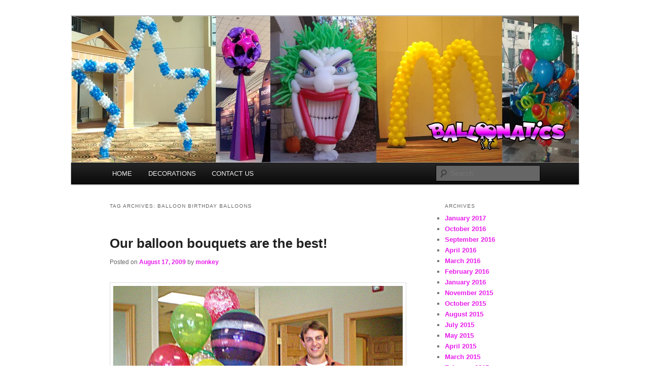

--- FILE ---
content_type: text/html; charset=UTF-8
request_url: https://balloonmonkeys.net/index.php/tag/balloon-birthday-balloons/
body_size: 9215
content:
<!DOCTYPE html>
<!--[if IE 6]>
<html id="ie6" lang="en-US">
<![endif]-->
<!--[if IE 7]>
<html id="ie7" lang="en-US">
<![endif]-->
<!--[if IE 8]>
<html id="ie8" lang="en-US">
<![endif]-->
<!--[if !(IE 6) & !(IE 7) & !(IE 8)]><!-->
<html lang="en-US">
<!--<![endif]-->
<head>
<meta charset="UTF-8" />
<meta name="viewport" content="width=device-width" />
<title>
balloon birthday balloons | BalloonMonkeys.net	</title>
<link rel="profile" href="https://gmpg.org/xfn/11" />
<link rel="stylesheet" type="text/css" media="all" href="https://balloonmonkeys.net/wp-content/themes/twentyeleven/style.css?ver=20240402" />
<link rel="pingback" href="https://balloonmonkeys.net/xmlrpc.php">
<!--[if lt IE 9]>
<script src="https://balloonmonkeys.net/wp-content/themes/twentyeleven/js/html5.js?ver=3.7.0" type="text/javascript"></script>
<![endif]-->
<meta name='robots' content='max-image-preview:large' />
	<style>img:is([sizes="auto" i], [sizes^="auto," i]) { contain-intrinsic-size: 3000px 1500px }</style>
	<link rel="alternate" type="application/rss+xml" title="BalloonMonkeys.net &raquo; Feed" href="https://balloonmonkeys.net/index.php/feed/" />
<link rel="alternate" type="application/rss+xml" title="BalloonMonkeys.net &raquo; Comments Feed" href="https://balloonmonkeys.net/index.php/comments/feed/" />
<link rel="alternate" type="application/rss+xml" title="BalloonMonkeys.net &raquo; balloon birthday balloons Tag Feed" href="https://balloonmonkeys.net/index.php/tag/balloon-birthday-balloons/feed/" />
<script type="text/javascript">
/* <![CDATA[ */
window._wpemojiSettings = {"baseUrl":"https:\/\/s.w.org\/images\/core\/emoji\/16.0.1\/72x72\/","ext":".png","svgUrl":"https:\/\/s.w.org\/images\/core\/emoji\/16.0.1\/svg\/","svgExt":".svg","source":{"concatemoji":"https:\/\/balloonmonkeys.net\/wp-includes\/js\/wp-emoji-release.min.js?ver=6.8.3"}};
/*! This file is auto-generated */
!function(s,n){var o,i,e;function c(e){try{var t={supportTests:e,timestamp:(new Date).valueOf()};sessionStorage.setItem(o,JSON.stringify(t))}catch(e){}}function p(e,t,n){e.clearRect(0,0,e.canvas.width,e.canvas.height),e.fillText(t,0,0);var t=new Uint32Array(e.getImageData(0,0,e.canvas.width,e.canvas.height).data),a=(e.clearRect(0,0,e.canvas.width,e.canvas.height),e.fillText(n,0,0),new Uint32Array(e.getImageData(0,0,e.canvas.width,e.canvas.height).data));return t.every(function(e,t){return e===a[t]})}function u(e,t){e.clearRect(0,0,e.canvas.width,e.canvas.height),e.fillText(t,0,0);for(var n=e.getImageData(16,16,1,1),a=0;a<n.data.length;a++)if(0!==n.data[a])return!1;return!0}function f(e,t,n,a){switch(t){case"flag":return n(e,"\ud83c\udff3\ufe0f\u200d\u26a7\ufe0f","\ud83c\udff3\ufe0f\u200b\u26a7\ufe0f")?!1:!n(e,"\ud83c\udde8\ud83c\uddf6","\ud83c\udde8\u200b\ud83c\uddf6")&&!n(e,"\ud83c\udff4\udb40\udc67\udb40\udc62\udb40\udc65\udb40\udc6e\udb40\udc67\udb40\udc7f","\ud83c\udff4\u200b\udb40\udc67\u200b\udb40\udc62\u200b\udb40\udc65\u200b\udb40\udc6e\u200b\udb40\udc67\u200b\udb40\udc7f");case"emoji":return!a(e,"\ud83e\udedf")}return!1}function g(e,t,n,a){var r="undefined"!=typeof WorkerGlobalScope&&self instanceof WorkerGlobalScope?new OffscreenCanvas(300,150):s.createElement("canvas"),o=r.getContext("2d",{willReadFrequently:!0}),i=(o.textBaseline="top",o.font="600 32px Arial",{});return e.forEach(function(e){i[e]=t(o,e,n,a)}),i}function t(e){var t=s.createElement("script");t.src=e,t.defer=!0,s.head.appendChild(t)}"undefined"!=typeof Promise&&(o="wpEmojiSettingsSupports",i=["flag","emoji"],n.supports={everything:!0,everythingExceptFlag:!0},e=new Promise(function(e){s.addEventListener("DOMContentLoaded",e,{once:!0})}),new Promise(function(t){var n=function(){try{var e=JSON.parse(sessionStorage.getItem(o));if("object"==typeof e&&"number"==typeof e.timestamp&&(new Date).valueOf()<e.timestamp+604800&&"object"==typeof e.supportTests)return e.supportTests}catch(e){}return null}();if(!n){if("undefined"!=typeof Worker&&"undefined"!=typeof OffscreenCanvas&&"undefined"!=typeof URL&&URL.createObjectURL&&"undefined"!=typeof Blob)try{var e="postMessage("+g.toString()+"("+[JSON.stringify(i),f.toString(),p.toString(),u.toString()].join(",")+"));",a=new Blob([e],{type:"text/javascript"}),r=new Worker(URL.createObjectURL(a),{name:"wpTestEmojiSupports"});return void(r.onmessage=function(e){c(n=e.data),r.terminate(),t(n)})}catch(e){}c(n=g(i,f,p,u))}t(n)}).then(function(e){for(var t in e)n.supports[t]=e[t],n.supports.everything=n.supports.everything&&n.supports[t],"flag"!==t&&(n.supports.everythingExceptFlag=n.supports.everythingExceptFlag&&n.supports[t]);n.supports.everythingExceptFlag=n.supports.everythingExceptFlag&&!n.supports.flag,n.DOMReady=!1,n.readyCallback=function(){n.DOMReady=!0}}).then(function(){return e}).then(function(){var e;n.supports.everything||(n.readyCallback(),(e=n.source||{}).concatemoji?t(e.concatemoji):e.wpemoji&&e.twemoji&&(t(e.twemoji),t(e.wpemoji)))}))}((window,document),window._wpemojiSettings);
/* ]]> */
</script>
<style id='wp-emoji-styles-inline-css' type='text/css'>

	img.wp-smiley, img.emoji {
		display: inline !important;
		border: none !important;
		box-shadow: none !important;
		height: 1em !important;
		width: 1em !important;
		margin: 0 0.07em !important;
		vertical-align: -0.1em !important;
		background: none !important;
		padding: 0 !important;
	}
</style>
<link rel='stylesheet' id='wp-block-library-css' href='https://balloonmonkeys.net/wp-includes/css/dist/block-library/style.min.css?ver=6.8.3' type='text/css' media='all' />
<style id='wp-block-library-theme-inline-css' type='text/css'>
.wp-block-audio :where(figcaption){color:#555;font-size:13px;text-align:center}.is-dark-theme .wp-block-audio :where(figcaption){color:#ffffffa6}.wp-block-audio{margin:0 0 1em}.wp-block-code{border:1px solid #ccc;border-radius:4px;font-family:Menlo,Consolas,monaco,monospace;padding:.8em 1em}.wp-block-embed :where(figcaption){color:#555;font-size:13px;text-align:center}.is-dark-theme .wp-block-embed :where(figcaption){color:#ffffffa6}.wp-block-embed{margin:0 0 1em}.blocks-gallery-caption{color:#555;font-size:13px;text-align:center}.is-dark-theme .blocks-gallery-caption{color:#ffffffa6}:root :where(.wp-block-image figcaption){color:#555;font-size:13px;text-align:center}.is-dark-theme :root :where(.wp-block-image figcaption){color:#ffffffa6}.wp-block-image{margin:0 0 1em}.wp-block-pullquote{border-bottom:4px solid;border-top:4px solid;color:currentColor;margin-bottom:1.75em}.wp-block-pullquote cite,.wp-block-pullquote footer,.wp-block-pullquote__citation{color:currentColor;font-size:.8125em;font-style:normal;text-transform:uppercase}.wp-block-quote{border-left:.25em solid;margin:0 0 1.75em;padding-left:1em}.wp-block-quote cite,.wp-block-quote footer{color:currentColor;font-size:.8125em;font-style:normal;position:relative}.wp-block-quote:where(.has-text-align-right){border-left:none;border-right:.25em solid;padding-left:0;padding-right:1em}.wp-block-quote:where(.has-text-align-center){border:none;padding-left:0}.wp-block-quote.is-large,.wp-block-quote.is-style-large,.wp-block-quote:where(.is-style-plain){border:none}.wp-block-search .wp-block-search__label{font-weight:700}.wp-block-search__button{border:1px solid #ccc;padding:.375em .625em}:where(.wp-block-group.has-background){padding:1.25em 2.375em}.wp-block-separator.has-css-opacity{opacity:.4}.wp-block-separator{border:none;border-bottom:2px solid;margin-left:auto;margin-right:auto}.wp-block-separator.has-alpha-channel-opacity{opacity:1}.wp-block-separator:not(.is-style-wide):not(.is-style-dots){width:100px}.wp-block-separator.has-background:not(.is-style-dots){border-bottom:none;height:1px}.wp-block-separator.has-background:not(.is-style-wide):not(.is-style-dots){height:2px}.wp-block-table{margin:0 0 1em}.wp-block-table td,.wp-block-table th{word-break:normal}.wp-block-table :where(figcaption){color:#555;font-size:13px;text-align:center}.is-dark-theme .wp-block-table :where(figcaption){color:#ffffffa6}.wp-block-video :where(figcaption){color:#555;font-size:13px;text-align:center}.is-dark-theme .wp-block-video :where(figcaption){color:#ffffffa6}.wp-block-video{margin:0 0 1em}:root :where(.wp-block-template-part.has-background){margin-bottom:0;margin-top:0;padding:1.25em 2.375em}
</style>
<style id='classic-theme-styles-inline-css' type='text/css'>
/*! This file is auto-generated */
.wp-block-button__link{color:#fff;background-color:#32373c;border-radius:9999px;box-shadow:none;text-decoration:none;padding:calc(.667em + 2px) calc(1.333em + 2px);font-size:1.125em}.wp-block-file__button{background:#32373c;color:#fff;text-decoration:none}
</style>
<style id='global-styles-inline-css' type='text/css'>
:root{--wp--preset--aspect-ratio--square: 1;--wp--preset--aspect-ratio--4-3: 4/3;--wp--preset--aspect-ratio--3-4: 3/4;--wp--preset--aspect-ratio--3-2: 3/2;--wp--preset--aspect-ratio--2-3: 2/3;--wp--preset--aspect-ratio--16-9: 16/9;--wp--preset--aspect-ratio--9-16: 9/16;--wp--preset--color--black: #000;--wp--preset--color--cyan-bluish-gray: #abb8c3;--wp--preset--color--white: #fff;--wp--preset--color--pale-pink: #f78da7;--wp--preset--color--vivid-red: #cf2e2e;--wp--preset--color--luminous-vivid-orange: #ff6900;--wp--preset--color--luminous-vivid-amber: #fcb900;--wp--preset--color--light-green-cyan: #7bdcb5;--wp--preset--color--vivid-green-cyan: #00d084;--wp--preset--color--pale-cyan-blue: #8ed1fc;--wp--preset--color--vivid-cyan-blue: #0693e3;--wp--preset--color--vivid-purple: #9b51e0;--wp--preset--color--blue: #1982d1;--wp--preset--color--dark-gray: #373737;--wp--preset--color--medium-gray: #666;--wp--preset--color--light-gray: #e2e2e2;--wp--preset--gradient--vivid-cyan-blue-to-vivid-purple: linear-gradient(135deg,rgba(6,147,227,1) 0%,rgb(155,81,224) 100%);--wp--preset--gradient--light-green-cyan-to-vivid-green-cyan: linear-gradient(135deg,rgb(122,220,180) 0%,rgb(0,208,130) 100%);--wp--preset--gradient--luminous-vivid-amber-to-luminous-vivid-orange: linear-gradient(135deg,rgba(252,185,0,1) 0%,rgba(255,105,0,1) 100%);--wp--preset--gradient--luminous-vivid-orange-to-vivid-red: linear-gradient(135deg,rgba(255,105,0,1) 0%,rgb(207,46,46) 100%);--wp--preset--gradient--very-light-gray-to-cyan-bluish-gray: linear-gradient(135deg,rgb(238,238,238) 0%,rgb(169,184,195) 100%);--wp--preset--gradient--cool-to-warm-spectrum: linear-gradient(135deg,rgb(74,234,220) 0%,rgb(151,120,209) 20%,rgb(207,42,186) 40%,rgb(238,44,130) 60%,rgb(251,105,98) 80%,rgb(254,248,76) 100%);--wp--preset--gradient--blush-light-purple: linear-gradient(135deg,rgb(255,206,236) 0%,rgb(152,150,240) 100%);--wp--preset--gradient--blush-bordeaux: linear-gradient(135deg,rgb(254,205,165) 0%,rgb(254,45,45) 50%,rgb(107,0,62) 100%);--wp--preset--gradient--luminous-dusk: linear-gradient(135deg,rgb(255,203,112) 0%,rgb(199,81,192) 50%,rgb(65,88,208) 100%);--wp--preset--gradient--pale-ocean: linear-gradient(135deg,rgb(255,245,203) 0%,rgb(182,227,212) 50%,rgb(51,167,181) 100%);--wp--preset--gradient--electric-grass: linear-gradient(135deg,rgb(202,248,128) 0%,rgb(113,206,126) 100%);--wp--preset--gradient--midnight: linear-gradient(135deg,rgb(2,3,129) 0%,rgb(40,116,252) 100%);--wp--preset--font-size--small: 13px;--wp--preset--font-size--medium: 20px;--wp--preset--font-size--large: 36px;--wp--preset--font-size--x-large: 42px;--wp--preset--spacing--20: 0.44rem;--wp--preset--spacing--30: 0.67rem;--wp--preset--spacing--40: 1rem;--wp--preset--spacing--50: 1.5rem;--wp--preset--spacing--60: 2.25rem;--wp--preset--spacing--70: 3.38rem;--wp--preset--spacing--80: 5.06rem;--wp--preset--shadow--natural: 6px 6px 9px rgba(0, 0, 0, 0.2);--wp--preset--shadow--deep: 12px 12px 50px rgba(0, 0, 0, 0.4);--wp--preset--shadow--sharp: 6px 6px 0px rgba(0, 0, 0, 0.2);--wp--preset--shadow--outlined: 6px 6px 0px -3px rgba(255, 255, 255, 1), 6px 6px rgba(0, 0, 0, 1);--wp--preset--shadow--crisp: 6px 6px 0px rgba(0, 0, 0, 1);}:where(.is-layout-flex){gap: 0.5em;}:where(.is-layout-grid){gap: 0.5em;}body .is-layout-flex{display: flex;}.is-layout-flex{flex-wrap: wrap;align-items: center;}.is-layout-flex > :is(*, div){margin: 0;}body .is-layout-grid{display: grid;}.is-layout-grid > :is(*, div){margin: 0;}:where(.wp-block-columns.is-layout-flex){gap: 2em;}:where(.wp-block-columns.is-layout-grid){gap: 2em;}:where(.wp-block-post-template.is-layout-flex){gap: 1.25em;}:where(.wp-block-post-template.is-layout-grid){gap: 1.25em;}.has-black-color{color: var(--wp--preset--color--black) !important;}.has-cyan-bluish-gray-color{color: var(--wp--preset--color--cyan-bluish-gray) !important;}.has-white-color{color: var(--wp--preset--color--white) !important;}.has-pale-pink-color{color: var(--wp--preset--color--pale-pink) !important;}.has-vivid-red-color{color: var(--wp--preset--color--vivid-red) !important;}.has-luminous-vivid-orange-color{color: var(--wp--preset--color--luminous-vivid-orange) !important;}.has-luminous-vivid-amber-color{color: var(--wp--preset--color--luminous-vivid-amber) !important;}.has-light-green-cyan-color{color: var(--wp--preset--color--light-green-cyan) !important;}.has-vivid-green-cyan-color{color: var(--wp--preset--color--vivid-green-cyan) !important;}.has-pale-cyan-blue-color{color: var(--wp--preset--color--pale-cyan-blue) !important;}.has-vivid-cyan-blue-color{color: var(--wp--preset--color--vivid-cyan-blue) !important;}.has-vivid-purple-color{color: var(--wp--preset--color--vivid-purple) !important;}.has-black-background-color{background-color: var(--wp--preset--color--black) !important;}.has-cyan-bluish-gray-background-color{background-color: var(--wp--preset--color--cyan-bluish-gray) !important;}.has-white-background-color{background-color: var(--wp--preset--color--white) !important;}.has-pale-pink-background-color{background-color: var(--wp--preset--color--pale-pink) !important;}.has-vivid-red-background-color{background-color: var(--wp--preset--color--vivid-red) !important;}.has-luminous-vivid-orange-background-color{background-color: var(--wp--preset--color--luminous-vivid-orange) !important;}.has-luminous-vivid-amber-background-color{background-color: var(--wp--preset--color--luminous-vivid-amber) !important;}.has-light-green-cyan-background-color{background-color: var(--wp--preset--color--light-green-cyan) !important;}.has-vivid-green-cyan-background-color{background-color: var(--wp--preset--color--vivid-green-cyan) !important;}.has-pale-cyan-blue-background-color{background-color: var(--wp--preset--color--pale-cyan-blue) !important;}.has-vivid-cyan-blue-background-color{background-color: var(--wp--preset--color--vivid-cyan-blue) !important;}.has-vivid-purple-background-color{background-color: var(--wp--preset--color--vivid-purple) !important;}.has-black-border-color{border-color: var(--wp--preset--color--black) !important;}.has-cyan-bluish-gray-border-color{border-color: var(--wp--preset--color--cyan-bluish-gray) !important;}.has-white-border-color{border-color: var(--wp--preset--color--white) !important;}.has-pale-pink-border-color{border-color: var(--wp--preset--color--pale-pink) !important;}.has-vivid-red-border-color{border-color: var(--wp--preset--color--vivid-red) !important;}.has-luminous-vivid-orange-border-color{border-color: var(--wp--preset--color--luminous-vivid-orange) !important;}.has-luminous-vivid-amber-border-color{border-color: var(--wp--preset--color--luminous-vivid-amber) !important;}.has-light-green-cyan-border-color{border-color: var(--wp--preset--color--light-green-cyan) !important;}.has-vivid-green-cyan-border-color{border-color: var(--wp--preset--color--vivid-green-cyan) !important;}.has-pale-cyan-blue-border-color{border-color: var(--wp--preset--color--pale-cyan-blue) !important;}.has-vivid-cyan-blue-border-color{border-color: var(--wp--preset--color--vivid-cyan-blue) !important;}.has-vivid-purple-border-color{border-color: var(--wp--preset--color--vivid-purple) !important;}.has-vivid-cyan-blue-to-vivid-purple-gradient-background{background: var(--wp--preset--gradient--vivid-cyan-blue-to-vivid-purple) !important;}.has-light-green-cyan-to-vivid-green-cyan-gradient-background{background: var(--wp--preset--gradient--light-green-cyan-to-vivid-green-cyan) !important;}.has-luminous-vivid-amber-to-luminous-vivid-orange-gradient-background{background: var(--wp--preset--gradient--luminous-vivid-amber-to-luminous-vivid-orange) !important;}.has-luminous-vivid-orange-to-vivid-red-gradient-background{background: var(--wp--preset--gradient--luminous-vivid-orange-to-vivid-red) !important;}.has-very-light-gray-to-cyan-bluish-gray-gradient-background{background: var(--wp--preset--gradient--very-light-gray-to-cyan-bluish-gray) !important;}.has-cool-to-warm-spectrum-gradient-background{background: var(--wp--preset--gradient--cool-to-warm-spectrum) !important;}.has-blush-light-purple-gradient-background{background: var(--wp--preset--gradient--blush-light-purple) !important;}.has-blush-bordeaux-gradient-background{background: var(--wp--preset--gradient--blush-bordeaux) !important;}.has-luminous-dusk-gradient-background{background: var(--wp--preset--gradient--luminous-dusk) !important;}.has-pale-ocean-gradient-background{background: var(--wp--preset--gradient--pale-ocean) !important;}.has-electric-grass-gradient-background{background: var(--wp--preset--gradient--electric-grass) !important;}.has-midnight-gradient-background{background: var(--wp--preset--gradient--midnight) !important;}.has-small-font-size{font-size: var(--wp--preset--font-size--small) !important;}.has-medium-font-size{font-size: var(--wp--preset--font-size--medium) !important;}.has-large-font-size{font-size: var(--wp--preset--font-size--large) !important;}.has-x-large-font-size{font-size: var(--wp--preset--font-size--x-large) !important;}
:where(.wp-block-post-template.is-layout-flex){gap: 1.25em;}:where(.wp-block-post-template.is-layout-grid){gap: 1.25em;}
:where(.wp-block-columns.is-layout-flex){gap: 2em;}:where(.wp-block-columns.is-layout-grid){gap: 2em;}
:root :where(.wp-block-pullquote){font-size: 1.5em;line-height: 1.6;}
</style>
<link rel='stylesheet' id='twentyeleven-block-style-css' href='https://balloonmonkeys.net/wp-content/themes/twentyeleven/blocks.css?ver=20230122' type='text/css' media='all' />
<link rel="https://api.w.org/" href="https://balloonmonkeys.net/index.php/wp-json/" /><link rel="alternate" title="JSON" type="application/json" href="https://balloonmonkeys.net/index.php/wp-json/wp/v2/tags/90" /><link rel="EditURI" type="application/rsd+xml" title="RSD" href="https://balloonmonkeys.net/xmlrpc.php?rsd" />
	<style>
		/* Link color */
		a,
		#site-title a:focus,
		#site-title a:hover,
		#site-title a:active,
		.entry-title a:hover,
		.entry-title a:focus,
		.entry-title a:active,
		.widget_twentyeleven_ephemera .comments-link a:hover,
		section.recent-posts .other-recent-posts a[rel="bookmark"]:hover,
		section.recent-posts .other-recent-posts .comments-link a:hover,
		.format-image footer.entry-meta a:hover,
		#site-generator a:hover {
			color: #e91ced;
		}
		section.recent-posts .other-recent-posts .comments-link a:hover {
			border-color: #e91ced;
		}
		article.feature-image.small .entry-summary p a:hover,
		.entry-header .comments-link a:hover,
		.entry-header .comments-link a:focus,
		.entry-header .comments-link a:active,
		.feature-slider a.active {
			background-color: #e91ced;
		}
	</style>
			<style type="text/css" id="twentyeleven-header-css">
				#site-title,
		#site-description {
			position: absolute;
			clip: rect(1px 1px 1px 1px); /* IE6, IE7 */
			clip: rect(1px, 1px, 1px, 1px);
		}
				</style>
		<style type="text/css" id="custom-background-css">
body.custom-background { background-color: #ffffff; }
</style>
	</head>

<body class="archive tag tag-balloon-birthday-balloons tag-90 custom-background wp-embed-responsive wp-theme-twentyeleven two-column right-sidebar">
<div class="skip-link"><a class="assistive-text" href="#content">Skip to primary content</a></div><div class="skip-link"><a class="assistive-text" href="#secondary">Skip to secondary content</a></div><div id="page" class="hfeed">
	<header id="branding">
			<hgroup>
				<h1 id="site-title"><span><a href="https://balloonmonkeys.net/" rel="home">BalloonMonkeys.net</a></span></h1>
				<h2 id="site-description">Balloons for Denver</h2>
			</hgroup>

						<a href="https://balloonmonkeys.net/">
				<img src="https://balloonmonkeys.net/wp-content/uploads/2016/09/cropped-HEADER4-1-1.png" width="1000" height="288" alt="BalloonMonkeys.net" srcset="https://balloonmonkeys.net/wp-content/uploads/2016/09/cropped-HEADER4-1-1.png 1000w, https://balloonmonkeys.net/wp-content/uploads/2016/09/cropped-HEADER4-1-1-300x86.png 300w, https://balloonmonkeys.net/wp-content/uploads/2016/09/cropped-HEADER4-1-1-768x221.png 768w" sizes="(max-width: 1000px) 100vw, 1000px" decoding="async" fetchpriority="high" />			</a>
			
						<div class="only-search with-image">
					<form method="get" id="searchform" action="https://balloonmonkeys.net/">
		<label for="s" class="assistive-text">Search</label>
		<input type="text" class="field" name="s" id="s" placeholder="Search" />
		<input type="submit" class="submit" name="submit" id="searchsubmit" value="Search" />
	</form>
			</div>
				
			<nav id="access">
				<h3 class="assistive-text">Main menu</h3>
				<div class="menu-main-container"><ul id="menu-main" class="menu"><li id="menu-item-13" class="menu-item menu-item-type-custom menu-item-object-custom menu-item-home menu-item-13"><a href="http://balloonmonkeys.net/">HOME</a></li>
<li id="menu-item-15" class="menu-item menu-item-type-custom menu-item-object-custom menu-item-has-children menu-item-15"><a href="http://theballoonpros.com">DECORATIONS</a>
<ul class="sub-menu">
	<li id="menu-item-16" class="menu-item menu-item-type-custom menu-item-object-custom menu-item-16"><a href="https://theballoonpros.com/index.php/arches/">Arches</a></li>
	<li id="menu-item-17" class="menu-item menu-item-type-custom menu-item-object-custom menu-item-17"><a href="https://theballoonpros.com/index.php/columns/">Columns</a></li>
	<li id="menu-item-18" class="menu-item menu-item-type-custom menu-item-object-custom menu-item-18"><a href="https://theballoonpros.com/index.php/bouquets/">Bouquets</a></li>
	<li id="menu-item-19" class="menu-item menu-item-type-custom menu-item-object-custom menu-item-19"><a href="https://theballoonpros.com/index.php/sculptures/">Sculptures</a></li>
	<li id="menu-item-20" class="menu-item menu-item-type-custom menu-item-object-custom menu-item-20"><a href="https://theballoonpros.com/index.php/drops-releases/">Drops &#038; Releases</a></li>
	<li id="menu-item-21" class="menu-item menu-item-type-custom menu-item-object-custom menu-item-21"><a href="https://theballoonpros.com/index.php/centerpieces/">Centerpieces</a></li>
	<li id="menu-item-22" class="menu-item menu-item-type-custom menu-item-object-custom menu-item-22"><a href="https://theballoonpros.com/index.php/custom-logos/">Custom Logos</a></li>
</ul>
</li>
<li id="menu-item-14" class="menu-item menu-item-type-custom menu-item-object-custom menu-item-14"><a href="https://theballoonpros.com/index.php/contact-us/">CONTACT US</a></li>
</ul></div>			</nav><!-- #access -->
	</header><!-- #branding -->


	<div id="main">

		<section id="primary">
			<div id="content" role="main">

			
				<header class="page-header">
					<h1 class="page-title">
					Tag Archives: <span>balloon birthday balloons</span>					</h1>

									</header>

				
				
					
	<article id="post-1991" class="post-1991 post type-post status-publish format-standard hentry category-uncategorized tag-balloon tag-balloon-birthday-balloons tag-balloon-bouquets tag-balloon-delivery tag-balloonatics tag-balloonatics-aurora tag-wwwbaloonaticscoloradocom tag-balloons-aurora tag-balloons-boulder tag-balloons-denver tag-balloons-englewood tag-boulder tag-colorado tag-delivery tag-denver">
		<header class="entry-header">
						<h1 class="entry-title"><a href="https://balloonmonkeys.net/index.php/2009/08/17/birthday-balloon-bouquet-delivery-brings-smiles/" rel="bookmark">Our balloon bouquets are the best!</a></h1>
			
						<div class="entry-meta">
				<span class="sep">Posted on </span><a href="https://balloonmonkeys.net/index.php/2009/08/17/birthday-balloon-bouquet-delivery-brings-smiles/" title="10:52 am" rel="bookmark"><time class="entry-date" datetime="2009-08-17T10:52:56+00:00">August 17, 2009</time></a><span class="by-author"> <span class="sep"> by </span> <span class="author vcard"><a class="url fn n" href="https://balloonmonkeys.net/index.php/author/monkey/" title="View all posts by monkey" rel="author">monkey</a></span></span>			</div><!-- .entry-meta -->
			
					</header><!-- .entry-header -->

				<div class="entry-content">
			<p><a rel="floatbox.group" rev="theme:white outerBorder=1 innerBorder=1 padding:24 panelPadding:0 overlayOpacity:0.1 showCaption:false" href="http://www.balloons-denver.com/wp-content/uploads/2009/08/balloon-birthday-bouquet-delivery.jpg"><img decoding="async" class="alignnone size-full wp-image-1993" title="balloon birthday bouquet delivery" src="http://www.balloons-denver.com/wp-content/uploads/2009/08/balloon-birthday-bouquet-delivery.jpg" alt="balloon birthday bouquet delivery" width="340" height="255" /></a> <a rel="floatbox.group" rev="theme:white outerBorder=1 innerBorder=1 padding:24 panelPadding:0 overlayOpacity:0.1 showCaption:false" href="http://www.balloons-denver.com/wp-content/uploads/2009/08/balloon-birthday-bouquet-delivery-2.jpg"><img decoding="async" class="alignnone size-full wp-image-1994" title="balloon birthday bouquet delivery 2" src="http://www.balloons-denver.com/wp-content/uploads/2009/08/balloon-birthday-bouquet-delivery-2.jpg" alt="balloon birthday bouquet delivery 2" width="191" height="255" /></a></p>
<p><strong>Expect our <a href="http://www.balloonaticscolorado.com/prodtype.asp?strParents=&amp;CAT_ID=85&amp;numRecordPosition=1" target="_self" rel="noopener">balloon bouquet</a> to make someone smile.  All of our <a href="http://www.balloonaticscolorado.com/prodtype.asp?strParents=&amp;CAT_ID=85&amp;numRecordPosition=1" target="_self" rel="noopener">balloon bouquets</a> can be delivered in Colorado.<br />
</strong></p>
					</div><!-- .entry-content -->
		
		<footer class="entry-meta">
			
										<span class="cat-links">
					<span class="entry-utility-prep entry-utility-prep-cat-links">Posted in</span> <a href="https://balloonmonkeys.net/index.php/category/uncategorized/" rel="category tag">Uncategorized</a>			</span>
							
										<span class="sep"> | </span>
								<span class="tag-links">
					<span class="entry-utility-prep entry-utility-prep-tag-links">Tagged</span> <a href="https://balloonmonkeys.net/index.php/tag/balloon/" rel="tag">balloon</a>, <a href="https://balloonmonkeys.net/index.php/tag/balloon-birthday-balloons/" rel="tag">balloon birthday balloons</a>, <a href="https://balloonmonkeys.net/index.php/tag/balloon-bouquets/" rel="tag">balloon bouquets</a>, <a href="https://balloonmonkeys.net/index.php/tag/balloon-delivery/" rel="tag">balloon delivery</a>, <a href="https://balloonmonkeys.net/index.php/tag/balloonatics/" rel="tag">balloonatics</a>, <a href="https://balloonmonkeys.net/index.php/tag/balloonatics-aurora/" rel="tag">balloonatics aurora</a>, <a href="https://balloonmonkeys.net/index.php/tag/wwwbaloonaticscoloradocom/" rel="tag">balloons</a>, <a href="https://balloonmonkeys.net/index.php/tag/balloons-aurora/" rel="tag">balloons aurora</a>, <a href="https://balloonmonkeys.net/index.php/tag/balloons-boulder/" rel="tag">balloons boulder</a>, <a href="https://balloonmonkeys.net/index.php/tag/balloons-denver/" rel="tag">balloons denver</a>, <a href="https://balloonmonkeys.net/index.php/tag/balloons-englewood/" rel="tag">balloons englewood</a>, <a href="https://balloonmonkeys.net/index.php/tag/boulder/" rel="tag">boulder</a>, <a href="https://balloonmonkeys.net/index.php/tag/colorado/" rel="tag">colorado</a>, <a href="https://balloonmonkeys.net/index.php/tag/delivery/" rel="tag">delivery</a>, <a href="https://balloonmonkeys.net/index.php/tag/denver/" rel="tag">denver</a>			</span>
							
			
					</footer><!-- .entry-meta -->
	</article><!-- #post-1991 -->

				
				
			
			</div><!-- #content -->
		</section><!-- #primary -->

		<div id="secondary" class="widget-area" role="complementary">
			
				<aside id="archives" class="widget">
					<h3 class="widget-title">Archives</h3>
					<ul>
							<li><a href='https://balloonmonkeys.net/index.php/2017/01/'>January 2017</a></li>
	<li><a href='https://balloonmonkeys.net/index.php/2016/10/'>October 2016</a></li>
	<li><a href='https://balloonmonkeys.net/index.php/2016/09/'>September 2016</a></li>
	<li><a href='https://balloonmonkeys.net/index.php/2016/04/'>April 2016</a></li>
	<li><a href='https://balloonmonkeys.net/index.php/2016/03/'>March 2016</a></li>
	<li><a href='https://balloonmonkeys.net/index.php/2016/02/'>February 2016</a></li>
	<li><a href='https://balloonmonkeys.net/index.php/2016/01/'>January 2016</a></li>
	<li><a href='https://balloonmonkeys.net/index.php/2015/11/'>November 2015</a></li>
	<li><a href='https://balloonmonkeys.net/index.php/2015/10/'>October 2015</a></li>
	<li><a href='https://balloonmonkeys.net/index.php/2015/08/'>August 2015</a></li>
	<li><a href='https://balloonmonkeys.net/index.php/2015/07/'>July 2015</a></li>
	<li><a href='https://balloonmonkeys.net/index.php/2015/05/'>May 2015</a></li>
	<li><a href='https://balloonmonkeys.net/index.php/2015/04/'>April 2015</a></li>
	<li><a href='https://balloonmonkeys.net/index.php/2015/03/'>March 2015</a></li>
	<li><a href='https://balloonmonkeys.net/index.php/2015/02/'>February 2015</a></li>
	<li><a href='https://balloonmonkeys.net/index.php/2015/01/'>January 2015</a></li>
	<li><a href='https://balloonmonkeys.net/index.php/2014/11/'>November 2014</a></li>
	<li><a href='https://balloonmonkeys.net/index.php/2014/10/'>October 2014</a></li>
	<li><a href='https://balloonmonkeys.net/index.php/2014/09/'>September 2014</a></li>
	<li><a href='https://balloonmonkeys.net/index.php/2014/08/'>August 2014</a></li>
	<li><a href='https://balloonmonkeys.net/index.php/2014/07/'>July 2014</a></li>
	<li><a href='https://balloonmonkeys.net/index.php/2014/06/'>June 2014</a></li>
	<li><a href='https://balloonmonkeys.net/index.php/2014/05/'>May 2014</a></li>
	<li><a href='https://balloonmonkeys.net/index.php/2014/03/'>March 2014</a></li>
	<li><a href='https://balloonmonkeys.net/index.php/2014/02/'>February 2014</a></li>
	<li><a href='https://balloonmonkeys.net/index.php/2014/01/'>January 2014</a></li>
	<li><a href='https://balloonmonkeys.net/index.php/2013/12/'>December 2013</a></li>
	<li><a href='https://balloonmonkeys.net/index.php/2013/11/'>November 2013</a></li>
	<li><a href='https://balloonmonkeys.net/index.php/2013/10/'>October 2013</a></li>
	<li><a href='https://balloonmonkeys.net/index.php/2013/09/'>September 2013</a></li>
	<li><a href='https://balloonmonkeys.net/index.php/2013/08/'>August 2013</a></li>
	<li><a href='https://balloonmonkeys.net/index.php/2013/07/'>July 2013</a></li>
	<li><a href='https://balloonmonkeys.net/index.php/2013/06/'>June 2013</a></li>
	<li><a href='https://balloonmonkeys.net/index.php/2013/05/'>May 2013</a></li>
	<li><a href='https://balloonmonkeys.net/index.php/2013/04/'>April 2013</a></li>
	<li><a href='https://balloonmonkeys.net/index.php/2013/03/'>March 2013</a></li>
	<li><a href='https://balloonmonkeys.net/index.php/2013/02/'>February 2013</a></li>
	<li><a href='https://balloonmonkeys.net/index.php/2013/01/'>January 2013</a></li>
	<li><a href='https://balloonmonkeys.net/index.php/2012/12/'>December 2012</a></li>
	<li><a href='https://balloonmonkeys.net/index.php/2012/10/'>October 2012</a></li>
	<li><a href='https://balloonmonkeys.net/index.php/2012/09/'>September 2012</a></li>
	<li><a href='https://balloonmonkeys.net/index.php/2012/08/'>August 2012</a></li>
	<li><a href='https://balloonmonkeys.net/index.php/2012/07/'>July 2012</a></li>
	<li><a href='https://balloonmonkeys.net/index.php/2012/05/'>May 2012</a></li>
	<li><a href='https://balloonmonkeys.net/index.php/2012/04/'>April 2012</a></li>
	<li><a href='https://balloonmonkeys.net/index.php/2012/03/'>March 2012</a></li>
	<li><a href='https://balloonmonkeys.net/index.php/2012/02/'>February 2012</a></li>
	<li><a href='https://balloonmonkeys.net/index.php/2012/01/'>January 2012</a></li>
	<li><a href='https://balloonmonkeys.net/index.php/2011/12/'>December 2011</a></li>
	<li><a href='https://balloonmonkeys.net/index.php/2011/11/'>November 2011</a></li>
	<li><a href='https://balloonmonkeys.net/index.php/2011/10/'>October 2011</a></li>
	<li><a href='https://balloonmonkeys.net/index.php/2011/08/'>August 2011</a></li>
	<li><a href='https://balloonmonkeys.net/index.php/2011/07/'>July 2011</a></li>
	<li><a href='https://balloonmonkeys.net/index.php/2011/06/'>June 2011</a></li>
	<li><a href='https://balloonmonkeys.net/index.php/2011/05/'>May 2011</a></li>
	<li><a href='https://balloonmonkeys.net/index.php/2011/04/'>April 2011</a></li>
	<li><a href='https://balloonmonkeys.net/index.php/2011/03/'>March 2011</a></li>
	<li><a href='https://balloonmonkeys.net/index.php/2011/02/'>February 2011</a></li>
	<li><a href='https://balloonmonkeys.net/index.php/2011/01/'>January 2011</a></li>
	<li><a href='https://balloonmonkeys.net/index.php/2010/12/'>December 2010</a></li>
	<li><a href='https://balloonmonkeys.net/index.php/2010/11/'>November 2010</a></li>
	<li><a href='https://balloonmonkeys.net/index.php/2010/10/'>October 2010</a></li>
	<li><a href='https://balloonmonkeys.net/index.php/2010/09/'>September 2010</a></li>
	<li><a href='https://balloonmonkeys.net/index.php/2010/08/'>August 2010</a></li>
	<li><a href='https://balloonmonkeys.net/index.php/2010/07/'>July 2010</a></li>
	<li><a href='https://balloonmonkeys.net/index.php/2010/06/'>June 2010</a></li>
	<li><a href='https://balloonmonkeys.net/index.php/2009/12/'>December 2009</a></li>
	<li><a href='https://balloonmonkeys.net/index.php/2009/11/'>November 2009</a></li>
	<li><a href='https://balloonmonkeys.net/index.php/2009/10/'>October 2009</a></li>
	<li><a href='https://balloonmonkeys.net/index.php/2009/09/'>September 2009</a></li>
	<li><a href='https://balloonmonkeys.net/index.php/2009/08/'>August 2009</a></li>
	<li><a href='https://balloonmonkeys.net/index.php/2009/07/'>July 2009</a></li>
	<li><a href='https://balloonmonkeys.net/index.php/2009/06/'>June 2009</a></li>
	<li><a href='https://balloonmonkeys.net/index.php/2009/05/'>May 2009</a></li>
	<li><a href='https://balloonmonkeys.net/index.php/2009/04/'>April 2009</a></li>
	<li><a href='https://balloonmonkeys.net/index.php/2009/03/'>March 2009</a></li>
	<li><a href='https://balloonmonkeys.net/index.php/2009/02/'>February 2009</a></li>
	<li><a href='https://balloonmonkeys.net/index.php/2009/01/'>January 2009</a></li>
	<li><a href='https://balloonmonkeys.net/index.php/2008/12/'>December 2008</a></li>
	<li><a href='https://balloonmonkeys.net/index.php/2008/11/'>November 2008</a></li>
					</ul>
				</aside>

				<aside id="meta" class="widget">
					<h3 class="widget-title">Meta</h3>
					<ul>
												<li><a href="https://balloonmonkeys.net/wp-login.php">Log in</a></li>
											</ul>
				</aside>

					</div><!-- #secondary .widget-area -->

	</div><!-- #main -->

	<footer id="colophon">

			

			<div id="site-generator">
												<a href="https://wordpress.org/" class="imprint" title="Semantic Personal Publishing Platform">
					Proudly powered by WordPress				</a>
			</div>
	</footer><!-- #colophon -->
</div><!-- #page -->

<script type="speculationrules">
{"prefetch":[{"source":"document","where":{"and":[{"href_matches":"\/*"},{"not":{"href_matches":["\/wp-*.php","\/wp-admin\/*","\/wp-content\/uploads\/*","\/wp-content\/*","\/wp-content\/plugins\/*","\/wp-content\/themes\/twentyeleven\/*","\/*\\?(.+)"]}},{"not":{"selector_matches":"a[rel~=\"nofollow\"]"}},{"not":{"selector_matches":".no-prefetch, .no-prefetch a"}}]},"eagerness":"conservative"}]}
</script>

</body>
</html>
